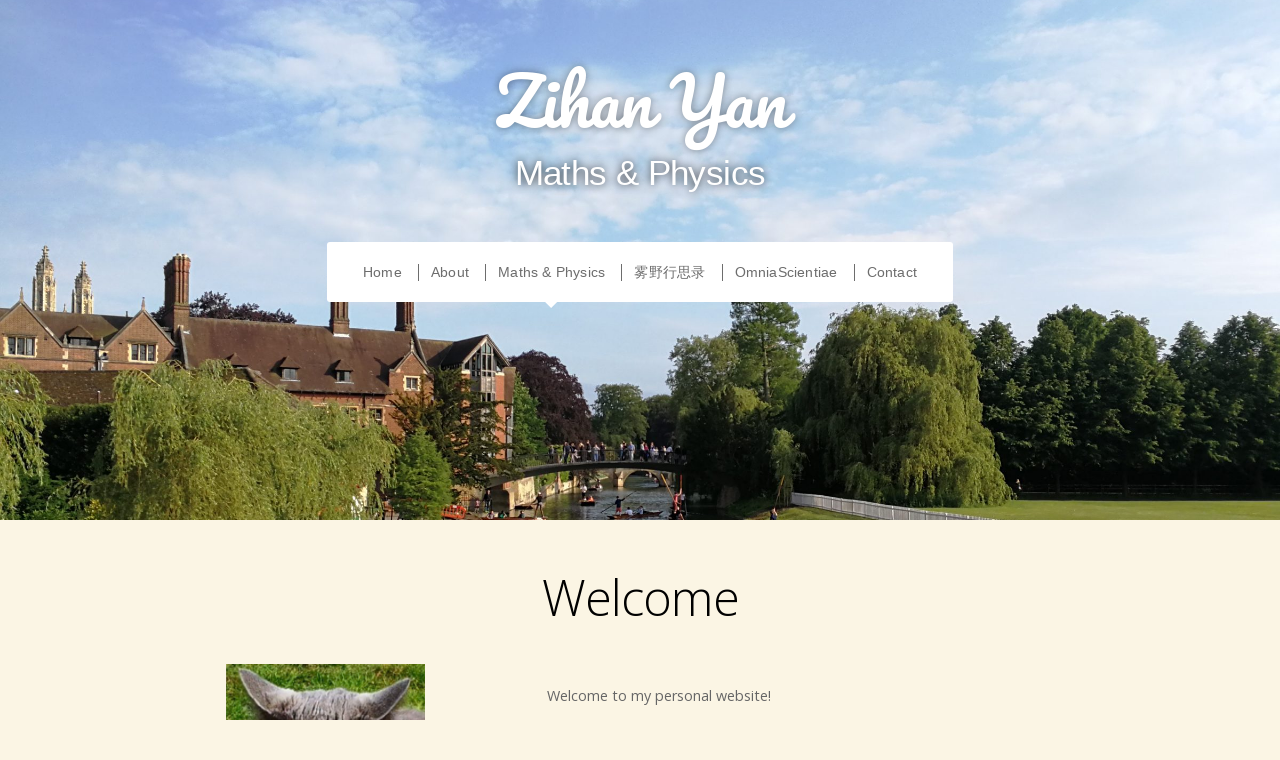

--- FILE ---
content_type: application/javascript
request_url: https://z-yan.dev/_static/??-eJyFjEEOgjAQAD8kLJAI4UB8S60Lbml3K7uF+HvjwXD0OpmZI1de2JANciwLsYKXexS/KjxIDcIJKseUnJFwHfRynKU9MaFC3mSmiN8kvApu79oXNUl/bXY7Lb/xLU3t0I7d0F+b7gMrjjtc
body_size: 1215
content:
(()=>{const e=document.querySelectorAll(".coblocks-animate");if("IntersectionObserver"in window){const t=new IntersectionObserver((e=>{e.forEach((e=>{e.isIntersecting&&(e.target.classList.add(e.target.dataset.coblocksAnimation),t.unobserve(e.target))}))}),{threshold:[.15]});e.forEach((e=>{t.observe(e)}))}else e.forEach((e=>{e.classList.remove("coblocks-animate"),delete e.dataset.coblocksAnimation}))})();;
( function( $ ) {

	function removeNoJsClass() {
		$( 'html:first' ).removeClass( 'no-js' );
	}

	/* Superfish the menu drops ---------------------*/
	function superfishSetup() {
		$('.menu').superfish({
			delay: 200,
			animation: {opacity:'show', height:'show'},
			speed: 'fast',
			cssArrows: true,
			autoArrows:  true,
			dropShadows: false
		});
	}

	/* Flexslider ---------------------*/
	function flexSliderSetup() {
		if( ($).flexslider) {
			var slider = $('.flexslider');
			slider.fitVids().flexslider({
				slideshowSpeed    : 8000,
				animationDuration : 600,
				animation         : 'slide',
				video             : false,
				useCSS            : false,
				touch             : true,
				animationLoop     : true,
				smoothHeight      : true,

				start: function(slider) {
					slider.removeClass('loading');
				}
			});
		}
	}

	/* Disable Superfish on mobile ---------------------*/
	function superfishMobile() {
		var sf, body;
		var breakpoint = 767;
	    body = $('body');
	    sf = $('ul.menu');
	    if ( body.width() >= breakpoint ) {
	      // Enable superfish when the page first loads if we're on desktop
	      sf.superfish();
	    }
	    $(window).resize(function() {
	        if ( body.width() >= breakpoint && !sf.hasClass('sf-js-enabled') ) {
	            // You only want SuperFish to be re-enabled once (sf.hasClass)
	            sf.superfish('init');
	        } else if ( body.width() < breakpoint ) {
	            // Smaller screen, disable SuperFish
	            sf.superfish('destroy');
	        }
	    });
	}

    function modifyPosts() {
		/* Fit Vids ---------------------*/
		$('.postarea, .article').fitVids();
	}

    $( document )
    	.ready( removeNoJsClass )
    	.ready( superfishSetup )
    	.ready( superfishMobile )
    	.ready( modifyPosts )
    	.on( 'post-load', modifyPosts );

    $( window ).load( flexSliderSetup );

})( jQuery );
;
/**
* navigation.js
* Licensed under the GPLv2 license.
* Handles toggling the navigation menu for small screens.
*/
( function() {

	var container, button, menu, holder;

	container = document.getElementById( 'navigation' );
	if ( ! container )
		return;

	button = container.getElementsByTagName( 'span' )[0];
	if ( 'undefined' === typeof button )
		return;

	menu = container.getElementsByTagName( 'ul' )[0];

	// Hide menu toggle button if menu is empty and return early.
	if ( 'undefined' === typeof menu ) {
		button.style.display = 'none';
		return;
	}

	holder = container.getElementsByTagName( 'div' )[0];
	if ( 'undefined' === typeof holder )
		return;

	button.onclick = function() {
		if ( -1 == menu.className.indexOf( 'mobile-menu' ) )
			menu.className = 'menu';

		if ( -1 != button.className.indexOf( 'toggled-on' ) ) {
			button.className = button.className.replace( ' toggled-on', '' );
			menu.className = menu.className.replace( ' toggled-on', '' );
			menu.className = menu.className.replace( 'mobile-menu', 'menu' );
			holder.className = holder.className.replace( 'mobile-menu', 'menu' );
			container.className = container.className.replace( 'main-small-navigation', 'navigation-main' );
		} else {
			button.className += ' toggled-on';
			menu.className += ' toggled-on';
			menu.className = menu.className.replace( 'menu', 'mobile-menu' );
			holder.className = holder.className.replace( 'menu', 'mobile-menu' );
			container.className = container.className.replace( 'navigation-main', 'main-small-navigation' );
		}
	};

} )();;
